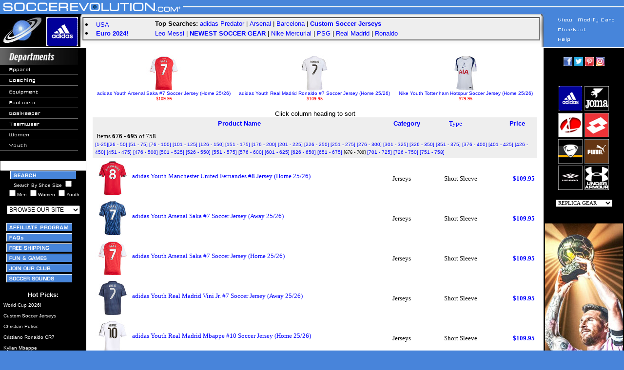

--- FILE ---
content_type: text/html; charset=UTF-8
request_url: http://soccerevolution.com/showlist.php?startitem=676&enditem=695&sk1=Department&sv1=Apparel&sk2=&sv2=&sk3=&sv3=&searchwords=&showteamwear=&searchbysize=&showmen=&showwomen=&showyouth=&orderby=sale_price
body_size: 10372
content:
<html>
<head>
<!--meta http-equiv="content-type" content="text/html;charset=ISO-8859-2"-->
<link rel="canonical" href="https://soccerevolution.com/showlist.php" />
<title>Department ApparelSoccer Gear & Equipment @ SoccerEvolution</title>
<meta name="description" content=" @ SoccerEvolution Soccer Store">
<link href="https://plus.google.com/109142528729198836601" rel="publisher" />
<meta name="keywords" content="soccer jerseys, soccer shoes, soccer cleats, 2018 world cup, russia 2018, world cup 2018, soccer turf shoes, goalkeeper gloves, indoor soccer shoes, soccer goals, lionel messi, cristiano ronaldo, cr7, usa, barcelona, real madrid, world cup, fifa 2018, nike, adidas, puma, us soccer, usa jersey, arsenal, manchester united, manchester city, chelsea, argentina, germany, spain, italy, italia, psg, borussia dortmund, brazil, brasil, colombia, england, france, usmnt, uswnt, paris saint germain, soccer ball, soccer track top, mls, red bull, nycfc, uefa, neymar, pulisic, alex morgan, carli lloyd, hazard, pogba, bale, alexis sanchez, harry kane, kun aguero, player name soccer jerseys, soccer equipment, soccer gear, custom soccer jerseys, soccer training, copa america, uruguay, gold cup, euro 2016, soccer.com, eurosport, predator, cr7, fingersave, soccer footwear, online soccer store, soccer apparel, mercurial vapor, kelme, soccer retail, soccer training pants, kwikgoal, replicas, juventus, mexico, poland, portugal, lotto, world cup 2022, kits, joma, ozil, pirlo, shinguards, lotto, t-shirts, sneaker, jackets, copa">
<meta name="robots" content="noindex">
<style type="text/css">A {
	text-decoration: none
}
#floatingMenu {
	left: 0px; position: absolute; top: 0px; visibility: hidden; z-index: 101
}
#floatingSubmenu {
	left: 0px; position: absolute; top: 0px; visibility: hidden; z-index: 101
}
.menuOptions {
	color: #ffffff; font-family: verdana,arial; font-size: 10px; text-decoration: none
}
A:unknown {
	color: #ffffff; font-family: verdana,arial; font-size: 10px; text-decoration: none
}

.nh { color: #0000ff; font-family: verdana, arial, helvetica; text-decoration: none;font-weight:none}
A.nh:visited { color: #0000ff; text-decoration: none; font-weight:none} 
A.nh:active { color: #0000ff; text-decoration: none; font-weight:none} 
A.nh:hover { color: #0000ff; text-decoration: underline; font-weight:none}

</style>

<style type="text/css">
input.largebtn{
   font-size:150%;
   font-weight:bold;}
</style>

<style type="text/css">A {
	text-decoration: none
}
</style>
 
<script language="javascript" type="text/javascript">

function initheadl()
{
        changeHeadlines(0);
}

function MM_preloadImages() { //v3.0
  var d=document; if(d.images){ if(!d.MM_p) d.MM_p=new Array();
    var i,j=d.MM_p.length,a=MM_preloadImages.arguments; for(i=0; i<a.length; i++)
    if (a[i].indexOf("#")!=0){ d.MM_p[j]=new Image; d.MM_p[j++].src=a[i];}}
}

function MM_swapImgRestore() { //v3.0
  var i,x,a=document.MM_sr; for(i=0;a&&i<a.length&&(x=a[i])&&x.oSrc;i++) x.src=x.oSrc;
}

function MM_findObj(n, d) { //v3.0
  var p,i,x;  if(!d) d=document; if((p=n.indexOf("?"))>0&&parent.frames.length) {
    d=parent.frames[n.substring(p+1)].document; n=n.substring(0,p);}
  if(!(x=d[n])&&d.all) x=d.all[n]; for (i=0;!x&&i<d.forms.length;i++) x=d.forms[i][n];
  for(i=0;!x&&d.layers&&i<d.layers.length;i++) x=MM_findObj(n,d.layers[i].document); return x;
}

function MM_swapImage() { //v3.0
  var i,j=0,x,a=MM_swapImage.arguments; document.MM_sr=new Array; for(i=0;i<(a.length-2);i+=3)
   if ((x=MM_findObj(a[i]))!=null){document.MM_sr[j++]=x; if(!x.oSrc) x.oSrc=x.src; x.src=a[i+2];}
}

function popUp(url) {
    sealWin=window.open(url,"win",'toolbar=0,location=0,directories=0,status=1,menubar=1,scrollbars=1,resizable=1,width=500,height=450');
    self.name = "mainWin";
}

function NewWindow(mypage, myname, w, h, scroll) {
	var winl = (screen.width - w) / 2;
	var wint = (screen.height - h) / 2;
	winprops = 'height='+h+',width='+w+',top='+wint+',left='+winl+',scrollbars='+scroll+',resizable'
	win = window.open(mypage, myname, winprops)
	if (parseInt(navigator.appVersion) >= 4) { win.window.focus(); }
}

function countChoices(obj) {
max = 1; // max. number allowed at a time

box1 = obj.form.showmen.checked;  // your checkboxes here
box2 = obj.form.showwomen.checked;
box3 = obj.form.showyouth.checked;  // add more if necessary

count = (box1 ? 1 : 0) + (box2 ? 1 : 0) + (box3 ? 1 : 0);

if (count > max) {
obj.form.showmen.checked = false;
obj.form.showwomen.checked = false;
obj.form.showyouth.checked = false;
obj.checked = true;
   }
}

//-->
</script>

<script type="text/javascript">
<!--
function mIn () { return true; }
function mOut () { return true; }
function makeLayer () { return true; }
function flyDefs () { return true; }
if (! document.flyout_disable && 'undefined' != typeof document.getElementById)
    document.write ('<' + 'script src="/includes/uwflyout.js" ' +
			'type="text/javascript"><' + "/script>\n");
// -->
</script>

<script language="javascript">
function gotositeL(site){

if (document.BrowseFormL.BrowseForL.value != "") {
	document.location.href = site
	}
}

function gotositeR(site){

if (document.BrowseFormR.BrowseForR.value != "") {
	document.location.href = site
	}
}
</script>

<style type="text/css">
    .flymenutext {
	color: #ffffff; font-family: verdana,arial; font-size: 10px; text-decoration: none
    }
    .flymenutext a:link { color: #ffffff; }
    .flymenutext a:visited { color: #ffffff; }
</style>

<script>
  (function(i,s,o,g,r,a,m){i['GoogleAnalyticsObject']=r;i[r]=i[r]||function(){
  (i[r].q=i[r].q||[]).push(arguments)},i[r].l=1*new Date();a=s.createElement(o),
  m=s.getElementsByTagName(o)[0];a.async=1;a.src=g;m.parentNode.insertBefore(a,m)
  })(window,document,'script','https://www.google-analytics.com/analytics.js','ga');

  ga('create', 'UA-3756103-1', 'auto');
  ga('send', 'pageview');

</script>
<!-- Global site tag (gtag.js) - Google Ads: 1072459899 -->
<script async src="https://www.googletagmanager.com/gtag/js?id=AW-1072459899"></script>
<script>
  window.dataLayer = window.dataLayer || [];
  function gtag(){dataLayer.push(arguments);}
  gtag('js', new Date());

  gtag('config', 'AW-1072459899');
</script>
</head>
<body marginwidth="0" marginheight="0" leftmargin="0" topmargin="0" bgcolor="#4884da">
<!--File section /l../header.inc.php-->
<div id="floatingMenu" onMouseOver="clearTimeout(timerHandle);"
onMouseOut="collapseMenus();"><img src="/images/trans20x10.gif" alt=""></div>
<div id="floatingSubmenu" onMouseOver="clearTimeout(timerHandle); clearTimeout(timerHandleSub);" 
onmouseout="collapseMenus(); collapseSubmenus();"><img src="/images/trans20x10.gif" alt=""></div>

<!-- top.inc.php BEGIN -->
<div id="overDiv" style="position:absolute; visibility:hidden; z-index:1000;"></div>
<table width="100%" height="35" border="0" cellpadding="0" cellspacing="0">
<tr background="/images/top1b.jpg"> 
<td width="375"><img src="/images/top1a2.jpg" width="375" height="35" border="0" name="top1a" usemap="#top1aMap"><map name="top1aMap"><area shape="rect" coords="2,2,175,35" href="/" alt="SoccerEvolution.com Homepage Logo"></map></td>
<td align="right" background="/images/top1b.jpg"><img src="/images/top1c.jpg" width="170" height="35"></td>
</tr>
</table>

<table width="100%" border="0" cellspacing="0" cellpadding="0">
<tr>
<td width="165"><img src="/images/top2a.jpg" width="165" height="64" border="0" name="top2a" usemap="#top2aMap"><map name="top2aMap"><area shape="rect" coords="0,0,85,64" href="/" alt="SoccerEvolution.com Homepage"><area shape="rect" coords="86,0,165,64" href="/Adidas.php" alt="Official adidas Soccer Gear Logo"></map></td>


<td background="/images/top2b.gif" valign="top">
<table width="100%" border="0" cellspacing="0" cellpadding="0" height="62">
<tr> 
<td width="20">&nbsp;</td>
<td valign="top" width="100%">

<table cellspacing="0" cellpadding="1" border="1" width="100%">
<tr>
<td valign="top">
<table cellspacing="2" cellpadding="1" border="0" width="100%" bgColor="#eeeeee">
<tr>
<td rowspan=2 align="left" valign="top">
<li> <font face="verdana, arial, helvetica, sans-serif" size="2" color="#000000"><a href="/dept/teams/usa.php" class="nh">USA</a>
<li> <font face="verdana, arial, helvetica, sans-serif" size="2" color="#000000"><a href="/dept/event/euro-2024.php" class="nh"><b>Euro 2024!</b></a>
</td>

<td align="left">
<font face="verdana, arial, helvetica, sans-serif" size="2" color="#000000"><b>Top Searches:  </b>
<font face="verdana, arial, helvetica, sans-serif" size="2" color="#000000">
<a href="/dept/equipment/adidas-predator.php" class="nh">adidas Predator</a> | <a href="/dept/teams/arsenal.php" class="nh">Arsenal</a> | <a href="/dept/barcelona.php" class="nh">Barcelona</a> | <a href="/dept/replicas/custom-soccer-jerseys.php" class="nh"><b>Custom Soccer Jerseys</b></a>
</td>
</tr>
<tr>
<td align="left"><font face="Verdana, Arial, Helvetica, sans-serif" size="2" color="#000000">
<a href="/dept/lionel-messi.php" class="nh">Leo Messi</a> | <a href="/dept/new_products.php" class="nh"><b>NEWEST SOCCER GEAR</a></b> | <a href="/dept/footwear/nike-mercurial-soccer-shoes.php" class="nh">Nike Mercurial</a> | <a href="/dept/teams/psg.php" class="nh">PSG</a> | <a href="/dept/real-madrid.php" class="nh">Real Madrid</a> | <a href="/dept/cristiano-ronaldo.php" class="nh">Ronaldo</a>

</td>
</tr>
</table>

</td></tr></table></td>
</tr>
</table>

</td>
    
<td width="165"><img src="/images/top2c.jpg" width="172" height="64" name="top2c" usemap="#top2cMap" border="0"><map name="top2cMap"><area shape="rect" coords="30,40,142,53" href="/faq"><area shape="rect" coords="30,20,142,33" href="https://www.soccerevolution.com/authcheckout.php"><area shape="rect" coords="30,0,142,13" href="/showcart.php"></map></td>
</tr>
</table>

<!--MAINTENACE MESSAGE CONFIGURED IN CONFIG FILE-->

<!-- top.inc.php END -->
<!-- left_i.inc.php BEGIN -->
<table height="471" cellspacing="0" cellpadding="0" width="100%" border="0">
<tbody>
<tr>
<td valign="top" width="160" bgcolor="#000000">

<table height="425" cellspacing="0" cellpadding="0" width="160" border="0">
<tbody>
<tr valign="top" bgcolor="#000000">
<td>
<table cellspacing="0" cellpadding="0" width="160" border="0">
<tbody>
<tr>
<td><img height="35" src="/images/departments.jpg" width="160"></td></tr>
<tr>
<td valign="top">

<a href="/dept/apparel/" onMouseOver="mIn ('flymenu02')" onMouseOut="mOut ('flymenu02')" class="flymenutext"><img height="20" src="/images/col1_nav_apparel.gif" width="160" border="0">&nbsp;<img src="/images/placehold.gif" border="0" height="0" width="0" id="flymenu02"></a><br>
<a href="/dept/coaching/"><img height="20" src="/images/col1_nav_coaching.gif" width="160" border="0">&nbsp;<img src="/images/placehold.gif" border="0" height="0" width="0"></a><br>
<a href="/dept/equipment/" onMouseOver="mIn ('flymenu03')" onMouseOut="mOut ('flymenu03')" class="flymenutext"><img height="20" src="/images/col1_nav_equipment.gif" width="160" border="0">&nbsp;<img src="/images/placehold.gif" border="0" height="0" width="0" id="flymenu03"></a><br>
<a href="/dept/footwear/" onMouseOver="mIn ('flymenu04')" onMouseOut="mOut ('flymenu04')" class="flymenutext"><img height="20" src="/images/col1_nav_footwear.gif" width="160" border="0">&nbsp;<img src="/images/placehold.gif" border="0" height="0" width="0" id="flymenu04"></a><br>
<a href="/dept/goalkeeper/" onMouseOver="mIn ('flymenu05')" onMouseOut="mOut ('flymenu05')" class="flymenutext"><img height="20" src="/images/col1_nav_goalkeeper.gif" width="160" border="0">&nbsp;<img src="/images/placehold.gif" border="0" height="0" width="0" id="flymenu05"></a><br>
<a href="/dept/replicas/custom-soccer-jerseys.php" onMouseOver="mIn ('flymenu06')" onMouseOut="mOut ('flymenu06')" class="flymenutext"><img height="20" src="/images/col1_nav_teamwear.gif" width="160" border="0">&nbsp;<img src="/images/placehold.gif" border="0" height="0" width="0" id="flymenu06"></a><br>
<a href="/dept/womens/" onMouseOver="mIn ('flymenu07')" onMouseOut="mOut ('flymenu07')" class="flymenutext"><img height="20" src="/images/col1_nav_women.gif" width="160" border="0">&nbsp;<img src="/images/placehold.gif" border="0" height="0" width="0" id="flymenu07"></a><br>
<a href="/dept/youth/" onMouseOver="mIn ('flymenu08')" onMouseOut="mOut ('flymenu08')" class="flymenutext"><img height="20" src="/images/col1_nav_youth.gif" width="160" border="0">&nbsp;<img src="/images/placehold.gif" border="0" height="1" width="0" id="flymenu08"></a> 
</td></tr></tbody></table>
	    
<table width="160" border="0" cellspacing="0" cellpadding="0">
<tr bgcolor="#000000"> 
<td>&nbsp;</td>
</tr>
<tr bgcolor="#000000"> 
<td> <div align="center"><form name="search" action="/showlist_i.php" method="get"><input type="text" name="searchwords" size="20" maxlength="40" value="">
<input type="submit" id="search-submit" value="" style="background-image: url(/images/buttons/left_nav/search.gif); border: solid 0px #000000; width: 135px; height: 17px;" />
<br><font color="white" face="arial" size="-2">Search By Shoe Size <input type="checkbox" name="searchbysize" value="1"><br><input type="checkbox" name="showmen" value="1" onClick="countChoices(this)">Men <input type="checkbox" name="showwomen" value="1" onClick="countChoices(this)">Women <input type="checkbox" name="showyouth" value="1" onClick="countChoices(this)">Youth</font></form></div><center>
<form method="post" action="" name="BrowseFormL">
<select name="BrowseForL" onChange="gotositeL(this.options[this.selectedIndex].value)" class="FormLt1" size="1"  style="font-family: arial; font-size: 9pt" valign="middle"> 
<option selected>BROWSE OUR SITE</option>
<option value=""></option>
<option value="/dept/new_products.php">NEW PRODUCTS!</option>
<option value="/dept/New-Soccer-Cleats.php">NEW Soccer Cleats</option>
<option value="/dept/New-Soccer-Jerseys.php">NEW Soccer Jerseys</option>
<option value="/dept/New-Soccer-Shoes.php">NEW Soccer Shoes</option>
<option value=""></option>
<option value="/dept/apparel/">APPAREL</option>
<option value="/dept/replicas/custom-soccer-jerseys.php">Custom Soccer Jerseys</option>
<option value="/dept/apparel/soccer-jerseys.php">Soccer Jerseys</option>
<option value="/dept/replicas/">Soccer Replica Gear</option>
<option value="/dept/apparel/soccer-replica-jerseys.php">Soccer Replica Jerseys</option>
<option value="/dept/apparel/soccer-shorts.php">Soccer Shorts</option>
<option value="/dept/apparel/soccer-socks.php">Soccer Socks</option>
<option value="/dept/apparel/soccer-t-shirts.php">Soccer T-Shirts</option>
<option value="/dept/apparel/soccer-track-tops.php">Soccer Track Tops</option>
<option value="/dept/apparel/soccer-training.php">Soccer Training Gear</option>
<option value="/dept/apparel/soccer-training-pants.php">Soccer Training Pants</option>
<option value=""></option>
<option value="/dept/coaching/">COACHING</option>
<option value=""></option>
<option value="/dept/equipment/">EQUIPMENT</option>
<option value="/dept/equipment/soccer-bags.php">Soccer Bags</option>
<option value="/dept/equipment/soccer-balls.php">Soccer Balls</option>
<option value="/dept/equipment/soccer-goalkeeper-gloves.php">Soccer Gloves</option>
<option value="/dept/equipment/SoccerGoals.php">Soccer Goals</option>
<option value="/dept/equipment/soccer-shinguards.php">Soccer Shinguards</option>
<option value="/dept/equipment/soccer-training.php">Soccer Training</option>
<option value=""></option>
<option value="/dept/footwear/">FOOTWEAR</option>
<option value="/dept/footwear/IndoorSoccerShoes.php">Indoor Soccer</option>
<option value="/dept/footwear/soccer-cleats.php">Soccer Cleats</option>
<option value="/dept/footwear/soccer-sandals.php">Soccer Sandals</option>
<option value="/dept/footwear/SoccerShoes.php">Soccer Shoes</option>
<option value="/dept/footwear/TurfSoccerShoes.php">Turf Soccer Shoes</option>
<option value=""></option>
<option value="/dept/goalkeeper/">GOALKEEPER</option>
<option value="/dept/goalkeeper/soccer-goalkeeper-apparel.php">Apparel</option>
<option value="/dept/equipment/soccer-goalkeeper-gloves.php">Gloves</option>
<option value=""></option>
<option value="/dept/teamwear/">TEAMWEAR</option>
<option value=""></option>
<option value="/dept/womens/">WOMENS</option>
<option value="/dept/womens/soccer-apparel.php">Soccer Apparel</option>
<option value="/dept/womens/shoesw.php">Soccer Shoes</option>
<option value=""></option>
<option value="/dept/youth/">YOUTH</option>
<option value="/dept/youth/soccer-apparel.php">Soccer Apparel</option>
<option value="/dept/youth/soccer-equipment.php">Soccer Equipment</option>
<option value="/dept/youth/soccer-shoes.php">Soccer Shoes</option>
<option value=""></option>
<option value="/dept/promo.php">PROMO PRODUCTS</option>
<option value=""></option>
<option value="/showlist.php">Display All Products</option>
</select>

</form>
</center>

</td>
</tr>
</table>

<table width="160" border="0" cellspacing="0" cellpadding="0">
<tr>
<td><div align="center">

<a href="/affiliates/affiliates.php"><img src="/images/buttons/left_nav/affiliate_program.gif" border="0" alt="Affiliate Program" align="center" vspace="2" hspace="2" width="135" height="17"></a><br>
<a href="/faq"><img src="/images/buttons/left_nav/FAQs.gif" border="0" alt="FAQs -- Frequently Asked Questions" align="center" vspace="2" hspace="2" width="135" height="17"></a><br>
<a href="/aboutus/shipping.php"><img src="/images/buttons/left_nav/free_shipping.gif" border="0" alt="Free Shipping" align="center" vspace="2" hspace="2" width="135" height="17"></a><br>
<a href="/fun/fun.php"><img src="/images/buttons/left_nav/fun_games.gif" border="0" alt="Fun & Games" align="center" vspace="2" hspace="2" width="135" height="17"</a><br>
<a href="/aboutus/join.php"><img src="/images/buttons/left_nav/join_our_club.gif" border="0" alt="Join our club" align="center" vspace="2" hspace="2" width="135" height="17"></a><br>
<a href="/sounds/sounds.php"><img src="/images/buttons/left_nav/soccer_sounds.gif" border="0" alt="Soccer Sounds" align="center" vspace="2" hspace="2" width="135" height="17"></a><br>
</form>
</td>
</tr>
</table>
</td>
</tr>
</table>
<p align="center">
<font face="verdana, arial" size="2" color="#ffffff"><b>Hot Picks:</b><font size="1">
<br>
<!--BEGIN /general/leftpics_i.inc.php-->
<table border="0" width="100%" cellpadding="1">
<tr><td>&nbsp;<a href="/dept/event/world-cup-2026.php" class="nh"><font face="verdana, arial" size="1" color="#ffffff">World Cup 2026!</a></td></tr>
<tr><td>&nbsp;<a href="/dept/replicas/custom-soccer-jerseys.php" class="nh"><font face="verdana, arial" size="1" color="#ffffff">Custom Soccer Jerseys</a></td></tr>
<tr><td>&nbsp;<a href="/dept/replicas/christian-pulisic.php" class="nh"><font face="verdana, arial" size="1" color="#ffffff">Christian Pulisic</a></td></tr>
<tr><td>&nbsp;<a href="/dept/cristiano-ronaldo.php" class="nh"><font face="verdana, arial" size="1" color="#ffffff">Cristiano Ronaldo CR7</a></td></tr>
<tr><td>&nbsp;<a href="/showlist_i.php?searchwords=Mbappe" class="nh"><font face="verdana, arial" size="1" color="#ffffff">Kylian Mbappe</a></td></tr>
<tr><td>&nbsp;<a href="/dept/lionel-messi.php" class="nh"><font face="verdana, arial" size="1" color="#ffffff">Lionel Messi</a></td></tr>
<tr><td>&nbsp;<a href="/showlist_i.php?searchwords=Yamal" class="nh"><font face="verdana, arial" size="1" color="#ffffff">Lamine Yamal</a></td></tr>
<tr><td>&nbsp;<a href="/dept/New-Soccer-Cleats.php" class="nh"><font face="verdana, arial" size="1" color="#ffffff"><i>NEWEST</i> Soccer Cleats</a></td></tr>
<tr><td>&nbsp;<a href="/dept/New-Soccer-Jerseys.php" class="nh"><font face="verdana, arial" size="1" color="#ffffff"><i>NEWEST</i> Soccer Jerseys</a></td></tr>
<tr><td>&nbsp;<a href="/dept/New-Soccer-Shoes.php" class="nh"><font face="verdana, arial" size="1" color="#ffffff"><i>NEWEST</i> Soccer Shoes</a></td></tr>
<tr><td>&nbsp;<a href="/dept/equipment/adidas-predator.php" class="nh"><font face="verdana, arial" size="1" color="#ffffff">adidas Predator</a></td></tr>
<tr><td>&nbsp;<a href="/dept/footwear/adidas-soccer-cleats.php" class="nh"><font face="verdana, arial" size="1" color="#ffffff">adidas Soccer Cleats</a></td></tr>
<tr><td>&nbsp;<a href="/dept/teams/bayern-munich.php" class="nh"><font face="verdana, arial" size="1" color="#ffffff">Bayern Munich</a></td></tr>
<tr><td>&nbsp;<a href="/dept/teams/chelsea.php" class="nh"><font face="verdana, arial" size="1" color="#ffffff">Chelsea FC</a></td></tr>
<tr><td>&nbsp;<a href="/dept/footwear/IndoorSoccerShoes.php" class="nh"><font face="verdana, arial" size="1" color="#ffffff">Indoor Soccer Shoes</a></td></tr>
<tr><td>&nbsp;<a href="/showlist_i.php?searchwords=Inter+Miami" class="nh"><font face="verdana, arial" size="1" color="#ffffff">Inter Miami FC</a></td></tr>
<tr><td>&nbsp;<a href="/dept/teams/liverpool.php" class="nh"><font face="verdana, arial" size="1" color="#ffffff">Liverpool FC</a></td></tr>
<tr><td>&nbsp;<a href="/dept/teams/manchester-united.php" class="nh"><font face="verdana, arial" size="1" color="#ffffff">Manchester United</a></td></tr>
<tr><td>&nbsp;<a href="/showlist_i.php?searchwords=new+balance" class="nh"><font face="verdana, arial" size="1" color="#ffffff">New Balance Soccer</a></td></tr>
<tr><td>&nbsp;<a href="/showlist.php?searchwords=Nike+Phantom" class="nh"><font face="verdana, arial" size="1" color="#ffffff">Nike Phantom</a></td></tr>
<tr><td>&nbsp;<a href="/dept/footwear/nike-soccer-cleats.php" class="nh"><font face="verdana, arial" size="1" color="#ffffff">Nike Soccer Cleats</a></td></tr>
<tr><td>&nbsp;<a href="/showlist_i.php?searchwords=Nike+Superfly" class="nh"><font face="verdana, arial" size="1" color="#ffffff">Nike Superfly</a></td></tr>
<tr><td>&nbsp;<a href="/dept/footwear/size-6-soccer-shoes.php" class="nh"><font face="verdana, arial" size="1" color="#ffffff">Size 6 Soccer Shoes</a></td></tr>
<tr><td>&nbsp;<a href="/dept/footwear/size-7-soccer-shoes.php" class="nh"><font face="verdana, arial" size="1" color="#ffffff">Size 7 Soccer Shoes</a></td></tr>
<tr><td>&nbsp;<a href="/dept/footwear/size-8-soccer-shoes.php" class="nh"><font face="verdana, arial" size="1" color="#ffffff">Size 8 Soccer Shoes</a></td></tr>
<tr><td>&nbsp;<a href="/dept/footwear/size-9-soccer-shoes.php" class="nh"><font face="verdana, arial" size="1" color="#ffffff">Size 9 Soccer Shoes</a></td></tr>
<tr><td>&nbsp;<a href="/dept/footwear/size-10-soccer-shoes.php" class="nh"><font face="verdana, arial" size="1" color="#ffffff">Size 10 Soccer Shoes</a></td></tr>
<tr><td>&nbsp;<a href="/dept/footwear/size-11-soccer-shoes.php" class="nh"><font face="verdana, arial" size="1" color="#ffffff">Size 11 Soccer Shoes</a></td></tr>
<tr><td>&nbsp;<a href="/dept/footwear/size-12-soccer-shoes.php" class="nh"><font face="verdana, arial" size="1" color="#ffffff">Size 12 Soccer Shoes</a></td></tr>
<tr><td>&nbsp;<a href="/dept/footwear/size-13-soccer-shoes.php" class="nh"><font face="verdana, arial" size="1" color="#ffffff">Size 13 Soccer Shoes</a></td></tr>
<tr><td>&nbsp;<a href="/dept/footwear/size-14-soccer-shoes.php" class="nh"><font face="verdana, arial" size="1" color="#ffffff">Size 14 Soccer Shoes</a></td></tr>
<tr><td>&nbsp;<a href="/dept/equipment/soccer-goalkeeper-gloves.php" class="nh"><font face="verdana, arial" size="1" color="#ffffff">Soccer Goalie Gloves</a></td></tr>
<tr><td>&nbsp;<a href="/dept/apparel/soccer-training-pants.php" class="nh"><font face="verdana, arial" size="1" color="#ffffff">Soccer Training Pants</a></td></tr>
<tr><td>&nbsp;<a href="/dept/teams/tottenham-hotspur.php" class="nh"><font face="verdana, arial" size="1" color="#ffffff">Tottenham Hotspur</a></td></tr>
<tr><td>&nbsp;<a href="/dept/footwear/TurfSoccerShoes.php" class="nh"><font face="verdana, arial" size="1" color="#ffffff">Turf Soccer Shoes</a></td></tr>
<tr><td>&nbsp;<a href="/dept/teams/usa.php" class="nh"><font face="verdana, arial" size="1" color="#ffffff">USA Soccer Gear</a></td></tr>
<tr><td>&nbsp;<a href="/dept/teams/uswnt.php" class="nh"><font face="verdana, arial" size="1" color="#ffffff">USWNT!</a></td></tr>
<tr><td>&nbsp;<a href="/showlist.php?searchwords=wide+shoe" class="nh"><font face="verdana, arial" size="1" color="#ffffff">Wider Fit Soccer Shoes</a></td></tr>
<tr><td>&nbsp;<a href="/dept/event/world-cup-2022.php" class="nh"><font face="verdana, arial" size="1" color="#ffffff">World Cup 2022</a></td></tr>
<tr><td>&nbsp;<a href="/dept/event/world-cup-soccer.php" class="nh"><font face="verdana, arial" size="1" color="#ffffff">World Cup Soccer</a></td></tr>

</table><!--END /general/leftpics_i.inc.php-->

<br><br>
<center>
<b><font face="verdana, arial" size="1" color="#ffffff">
<a href="/dept/new_products.php" class="nh"><font face="verdana, arial" size="1" color="#ffffff">View ALL NEW products</a>
</font>
</b>
</center>
</td>

<td valign="top" bgcolor="#ffffff" align="center"> 
<!-- left_i.inc.php END -->

<form method="post" action="/showcart.php">
<center>
<table border="0" cellpadding="0" cellspacing="0" width="100%">
<tr>
<td>
<center>
<table border="0" width="100%">
<tr><td rowspan="2">

<table border="0" cellpadding="6" cellspacing="4" width=100%>
<tr>
<td>
<table border="0" width="100%"><tr>
<!--GENERATE THIS BEGIN-->
<!--11 1--><td align="center"><font face="verdana" size="1"><a href="/store/products/ADI_41814_A.php" class='nh'><img src="/store/images/retail/_inch/ADI_41814_A.jpeg" width=72 height=72 border=0  alt="adidas Youth  Arsenal Saka #7 Soccer Jersey (Home 25/26)"><br>adidas Youth  Arsenal Saka #7 Soccer Jersey (Home 25/26)</a><br><font face="verdana" color="red">$109.95</font></font></td>
<!--11 1--><td align="center"><font face="verdana" size="1"><a href="/store/products/ADI_41824_A.php" class='nh'><img src="/store/images/retail/_inch/ADI_41824_A.jpeg" width=72 height=72 border=0  alt="adidas Youth  Real Madrid Ronaldo #7  Soccer Jersey (Home 25/26)"><br>adidas Youth  Real Madrid Ronaldo #7  Soccer Jersey (Home 25/26)</a><br><font face="verdana" color="red">$109.95</font></font></td>
<!--11 1--><td align="center"><font face="verdana" size="1"><a href="/store/products/NIK_41814_A.php" class='nh'><img src="/store/images/retail/_inch/NIK_41814_A.jpeg" width=72 height=72 border=0  alt="Nike Youth  Tottenham Hotspur Soccer Jersey (Home 25/26)"><br>Nike Youth  Tottenham Hotspur Soccer Jersey (Home 25/26)</a><br><font face="verdana" color="red">$79.95</font></font></td>
<!--GENERATE THIS END-->
</tr>
</table>
<center>
<font size="-1" face="verdana, arial">
<br>


<font size="2" face="verdana, arial">Click column heading to sort</font>
</font>
<br>
   
</center>
<table border="0" cellpadding="5" cellspacing="0" width="100%" color="#000000">
<tr>
<td bgcolor="#eeeeee" align="center"> 
<font color="#ffffff"><font face="verdana" size="2"><a href="/showlist.php?sk1=Department&sv1=Apparel&searchwords=&showteamwear=&searchbysize=&showmen=&showwomen=&showyouth=&orderby=product_name" class='nh'><b>Product Name</b></a></font></td>
<td bgcolor="#eeeeee" align="center"><font size="-1" color="#ffffff"><font face="verdana" size="2"><a href="/showlist.php?sk1=Department&sv1=Apparel&searchwords=&showteamwear=&searchbysize=&showmen=&showwomen=&showyouth=&orderby=category" class='nh'><b>Category</b></a></font></td>
<td bgcolor="#eeeeee" align="center"><font face="verdana" size="2" color="blue">Type</font></td>
<td bgcolor="#eeeeee" align="center"><font face="verdana" size="2" color="blue"></font></td>
<td bgcolor="#eeeeee" align="center"><font face="verdana" size="2" color="blue"><a href="/showlist.php?sk1=Department&sv1=Apparel&searchwords=&showteamwear=&searchbysize=&showmen=&showwomen=&showyouth=&orderby=sale_price" class='nh'><b>Price</b></a></font></td>
</tr>

<tr>
	<td colspan="5" bgcolor="#eeeeee"> <font size="-1"> <font face="verdana" size="2">&nbsp;Items <b>676 - 695</b> of 758</font><br><font face="verdana" size="1"><a href="/showlist.php?startitem=1&enditem=25&sk1=Department&sv1=Apparel&sk2=&sv2=&sk3=&sv3=&searchwords=&showteamwear=&searchbysize=&showmen=&showwomen=&showyouth=&orderby=sale_price" class='nh'>[1-25]</a></font><font face="verdana" size="1"><a href="/showlist.php?startitem=26&enditem=50&sk1=Department&sv1=Apparel&sk2=&sv2=&sk3=&sv3=&searchwords=&showteamwear=&searchbysize=&showmen=&showwomen=&showyouth=&orderby=sale_price"  class='nh'>[26 - 50]</a></font>
<font face="verdana" size="1"><a href="/showlist.php?startitem=51&enditem=75&sk1=Department&sv1=Apparel&sk2=&sv2=&sk3=&sv3=&searchwords=&showteamwear=&searchbysize=&showmen=&showwomen=&showyouth=&orderby=sale_price"  class='nh'>[51 - 75]</a></font>
<font face="verdana" size="1"><a href="/showlist.php?startitem=76&enditem=100&sk1=Department&sv1=Apparel&sk2=&sv2=&sk3=&sv3=&searchwords=&showteamwear=&searchbysize=&showmen=&showwomen=&showyouth=&orderby=sale_price"  class='nh'>[76 - 100]</a></font>
<font face="verdana" size="1"><a href="/showlist.php?startitem=101&enditem=125&sk1=Department&sv1=Apparel&sk2=&sv2=&sk3=&sv3=&searchwords=&showteamwear=&searchbysize=&showmen=&showwomen=&showyouth=&orderby=sale_price"  class='nh'>[101 - 125]</a></font>
<font face="verdana" size="1"><a href="/showlist.php?startitem=126&enditem=150&sk1=Department&sv1=Apparel&sk2=&sv2=&sk3=&sv3=&searchwords=&showteamwear=&searchbysize=&showmen=&showwomen=&showyouth=&orderby=sale_price"  class='nh'>[126 - 150]</a></font>
<font face="verdana" size="1"><a href="/showlist.php?startitem=151&enditem=175&sk1=Department&sv1=Apparel&sk2=&sv2=&sk3=&sv3=&searchwords=&showteamwear=&searchbysize=&showmen=&showwomen=&showyouth=&orderby=sale_price"  class='nh'>[151 - 175]</a></font>
<font face="verdana" size="1"><a href="/showlist.php?startitem=176&enditem=200&sk1=Department&sv1=Apparel&sk2=&sv2=&sk3=&sv3=&searchwords=&showteamwear=&searchbysize=&showmen=&showwomen=&showyouth=&orderby=sale_price"  class='nh'>[176 - 200]</a></font>
<font face="verdana" size="1"><a href="/showlist.php?startitem=201&enditem=225&sk1=Department&sv1=Apparel&sk2=&sv2=&sk3=&sv3=&searchwords=&showteamwear=&searchbysize=&showmen=&showwomen=&showyouth=&orderby=sale_price"  class='nh'>[201 - 225]</a></font>
<font face="verdana" size="1"><a href="/showlist.php?startitem=226&enditem=250&sk1=Department&sv1=Apparel&sk2=&sv2=&sk3=&sv3=&searchwords=&showteamwear=&searchbysize=&showmen=&showwomen=&showyouth=&orderby=sale_price"  class='nh'>[226 - 250]</a></font>
<font face="verdana" size="1"><a href="/showlist.php?startitem=251&enditem=275&sk1=Department&sv1=Apparel&sk2=&sv2=&sk3=&sv3=&searchwords=&showteamwear=&searchbysize=&showmen=&showwomen=&showyouth=&orderby=sale_price"  class='nh'>[251 - 275]</a></font>
<font face="verdana" size="1"><a href="/showlist.php?startitem=276&enditem=300&sk1=Department&sv1=Apparel&sk2=&sv2=&sk3=&sv3=&searchwords=&showteamwear=&searchbysize=&showmen=&showwomen=&showyouth=&orderby=sale_price"  class='nh'>[276 - 300]</a></font>
<font face="verdana" size="1"><a href="/showlist.php?startitem=301&enditem=325&sk1=Department&sv1=Apparel&sk2=&sv2=&sk3=&sv3=&searchwords=&showteamwear=&searchbysize=&showmen=&showwomen=&showyouth=&orderby=sale_price"  class='nh'>[301 - 325]</a></font>
<font face="verdana" size="1"><a href="/showlist.php?startitem=326&enditem=350&sk1=Department&sv1=Apparel&sk2=&sv2=&sk3=&sv3=&searchwords=&showteamwear=&searchbysize=&showmen=&showwomen=&showyouth=&orderby=sale_price"  class='nh'>[326 - 350]</a></font>
<font face="verdana" size="1"><a href="/showlist.php?startitem=351&enditem=375&sk1=Department&sv1=Apparel&sk2=&sv2=&sk3=&sv3=&searchwords=&showteamwear=&searchbysize=&showmen=&showwomen=&showyouth=&orderby=sale_price"  class='nh'>[351 - 375]</a></font>
<font face="verdana" size="1"><a href="/showlist.php?startitem=376&enditem=400&sk1=Department&sv1=Apparel&sk2=&sv2=&sk3=&sv3=&searchwords=&showteamwear=&searchbysize=&showmen=&showwomen=&showyouth=&orderby=sale_price"  class='nh'>[376 - 400]</a></font>
<font face="verdana" size="1"><a href="/showlist.php?startitem=401&enditem=425&sk1=Department&sv1=Apparel&sk2=&sv2=&sk3=&sv3=&searchwords=&showteamwear=&searchbysize=&showmen=&showwomen=&showyouth=&orderby=sale_price"  class='nh'>[401 - 425]</a></font>
<font face="verdana" size="1"><a href="/showlist.php?startitem=426&enditem=450&sk1=Department&sv1=Apparel&sk2=&sv2=&sk3=&sv3=&searchwords=&showteamwear=&searchbysize=&showmen=&showwomen=&showyouth=&orderby=sale_price"  class='nh'>[426 - 450]</a></font>
<font face="verdana" size="1"><a href="/showlist.php?startitem=451&enditem=475&sk1=Department&sv1=Apparel&sk2=&sv2=&sk3=&sv3=&searchwords=&showteamwear=&searchbysize=&showmen=&showwomen=&showyouth=&orderby=sale_price"  class='nh'>[451 - 475]</a></font>
<font face="verdana" size="1"><a href="/showlist.php?startitem=476&enditem=500&sk1=Department&sv1=Apparel&sk2=&sv2=&sk3=&sv3=&searchwords=&showteamwear=&searchbysize=&showmen=&showwomen=&showyouth=&orderby=sale_price"  class='nh'>[476 - 500]</a></font>
<font face="verdana" size="1"><a href="/showlist.php?startitem=501&enditem=525&sk1=Department&sv1=Apparel&sk2=&sv2=&sk3=&sv3=&searchwords=&showteamwear=&searchbysize=&showmen=&showwomen=&showyouth=&orderby=sale_price"  class='nh'>[501 - 525]</a></font>
<font face="verdana" size="1"><a href="/showlist.php?startitem=526&enditem=550&sk1=Department&sv1=Apparel&sk2=&sv2=&sk3=&sv3=&searchwords=&showteamwear=&searchbysize=&showmen=&showwomen=&showyouth=&orderby=sale_price"  class='nh'>[526 - 550]</a></font>
<font face="verdana" size="1"><a href="/showlist.php?startitem=551&enditem=575&sk1=Department&sv1=Apparel&sk2=&sv2=&sk3=&sv3=&searchwords=&showteamwear=&searchbysize=&showmen=&showwomen=&showyouth=&orderby=sale_price"  class='nh'>[551 - 575]</a></font>
<font face="verdana" size="1"><a href="/showlist.php?startitem=576&enditem=600&sk1=Department&sv1=Apparel&sk2=&sv2=&sk3=&sv3=&searchwords=&showteamwear=&searchbysize=&showmen=&showwomen=&showyouth=&orderby=sale_price"  class='nh'>[576 - 600]</a></font>
<font face="verdana" size="1"><a href="/showlist.php?startitem=601&enditem=625&sk1=Department&sv1=Apparel&sk2=&sv2=&sk3=&sv3=&searchwords=&showteamwear=&searchbysize=&showmen=&showwomen=&showyouth=&orderby=sale_price"  class='nh'>[601 - 625]</a></font>
<font face="verdana" size="1"><a href="/showlist.php?startitem=626&enditem=650&sk1=Department&sv1=Apparel&sk2=&sv2=&sk3=&sv3=&searchwords=&showteamwear=&searchbysize=&showmen=&showwomen=&showyouth=&orderby=sale_price"  class='nh'>[626 - 650]</a></font>
<font face="verdana" size="1"><a href="/showlist.php?startitem=651&enditem=675&sk1=Department&sv1=Apparel&sk2=&sv2=&sk3=&sv3=&searchwords=&showteamwear=&searchbysize=&showmen=&showwomen=&showyouth=&orderby=sale_price"  class='nh'>[651 - 675]</a></font>
<font face="verdana" size="1">[676 - 700]</font>
<font face="verdana" size="1"><a href="/showlist.php?startitem=701&enditem=725&sk1=Department&sv1=Apparel&sk2=&sv2=&sk3=&sv3=&searchwords=&showteamwear=&searchbysize=&showmen=&showwomen=&showyouth=&orderby=sale_price"  class='nh'>[701 - 725]</a></font>
<font face="verdana" size="1"><a href="/showlist.php?startitem=726&enditem=750&sk1=Department&sv1=Apparel&sk2=&sv2=&sk3=&sv3=&searchwords=&showteamwear=&searchbysize=&showmen=&showwomen=&showyouth=&orderby=sale_price"  class='nh'>[726 - 750]</a></font>
<font face="verdana" size="1"><a href="/showlist.php?startitem=751&enditem=758&sk1=Department&sv1=Apparel&sk2=&sv2=&sk3=&sv3=&searchwords=&showteamwear=&searchbysize=&showmen=&showwomen=&showyouth=&orderby=sale_price" class='nh'>[751 - 758]</a></font>
&nbsp;</td>
</tr>
<tr onmouseover="this.style.backgroundColor='#eeeeee'" onclick="document.location.href='/store/products/ADI_41812_A.php'" onmouseout="this.style.backgroundColor='#ffffff'"><td><a href="/store/products/ADI_41812_A.php" class="nh"><img src="/store/images/retail/_inch/ADI_41812_A.jpeg" border="0" height="72" width="72" align="middle" alt="adidas Youth  Manchester United Fernandes #8 Jersey (Home 25/26)">&nbsp;<font face="verdana" size="2">adidas Youth  Manchester United Fernandes #8 Jersey (Home 25/26)</font></a></td><td>&nbsp; <font face="verdana" size="2">Jerseys</font></td><td align="right">&nbsp;<font face="verdana" size="2">Short Sleeve</font>&nbsp;&nbsp;</td><td align="right">&nbsp;<font face="verdana" size="2"></font>&nbsp;&nbsp;</td><td align="right">&nbsp;<font color="blue" face="verdana" size="2"><b> $109.95 </b></font></td></tr>
<tr onmouseover="this.style.backgroundColor='#eeeeee'" onclick="document.location.href='/store/products/ADI_41813_A.php'" onmouseout="this.style.backgroundColor='#ffffff'"><td><a href="/store/products/ADI_41813_A.php" class="nh"><img src="/store/images/retail/_inch/ADI_41813_A.jpeg" border="0" height="72" width="72" align="middle" alt="adidas Youth  Arsenal Saka #7 Soccer Jersey (Away 25/26)">&nbsp;<font face="verdana" size="2">adidas Youth  Arsenal Saka #7 Soccer Jersey (Away 25/26)</font></a></td><td>&nbsp; <font face="verdana" size="2">Jerseys</font></td><td align="right">&nbsp;<font face="verdana" size="2">Short Sleeve</font>&nbsp;&nbsp;</td><td align="right">&nbsp;<font face="verdana" size="2"></font>&nbsp;&nbsp;</td><td align="right">&nbsp;<font color="blue" face="verdana" size="2"><b> $109.95 </b></font></td></tr>
<tr onmouseover="this.style.backgroundColor='#eeeeee'" onclick="document.location.href='/store/products/ADI_41814_A.php'" onmouseout="this.style.backgroundColor='#ffffff'"><td><a href="/store/products/ADI_41814_A.php" class="nh"><img src="/store/images/retail/_inch/ADI_41814_A.jpeg" border="0" height="72" width="72" align="middle" alt="adidas Youth  Arsenal Saka #7 Soccer Jersey (Home 25/26)">&nbsp;<font face="verdana" size="2">adidas Youth  Arsenal Saka #7 Soccer Jersey (Home 25/26)</font></a></td><td>&nbsp; <font face="verdana" size="2">Jerseys</font></td><td align="right">&nbsp;<font face="verdana" size="2">Short Sleeve</font>&nbsp;&nbsp;</td><td align="right">&nbsp;<font face="verdana" size="2"></font>&nbsp;&nbsp;</td><td align="right">&nbsp;<font color="blue" face="verdana" size="2"><b> $109.95 </b></font></td></tr>
<tr onmouseover="this.style.backgroundColor='#eeeeee'" onclick="document.location.href='/store/products/ADI_41815_A.php'" onmouseout="this.style.backgroundColor='#ffffff'"><td><a href="/store/products/ADI_41815_A.php" class="nh"><img src="/store/images/retail/_inch/ADI_41815_A.jpeg" border="0" height="72" width="72" align="middle" alt="adidas Youth  Real Madrid Vini Jr. #7  Soccer Jersey (Away 25/26)">&nbsp;<font face="verdana" size="2">adidas Youth  Real Madrid Vini Jr. #7  Soccer Jersey (Away 25/26)</font></a></td><td>&nbsp; <font face="verdana" size="2">Jerseys</font></td><td align="right">&nbsp;<font face="verdana" size="2">Short Sleeve</font>&nbsp;&nbsp;</td><td align="right">&nbsp;<font face="verdana" size="2"></font>&nbsp;&nbsp;</td><td align="right">&nbsp;<font color="blue" face="verdana" size="2"><b> $109.95 </b></font></td></tr>
<tr onmouseover="this.style.backgroundColor='#eeeeee'" onclick="document.location.href='/store/products/ADI_41817_A.php'" onmouseout="this.style.backgroundColor='#ffffff'"><td><a href="/store/products/ADI_41817_A.php" class="nh"><img src="/store/images/retail/_inch/ADI_41817_A.jpeg" border="0" height="72" width="72" align="middle" alt="adidas Youth  Real Madrid Mbappe #10  Soccer Jersey (Home 25/26)">&nbsp;<font face="verdana" size="2">adidas Youth  Real Madrid Mbappe #10  Soccer Jersey (Home 25/26)</font></a></td><td>&nbsp; <font face="verdana" size="2">Jerseys</font></td><td align="right">&nbsp;<font face="verdana" size="2">Short Sleeve</font>&nbsp;&nbsp;</td><td align="right">&nbsp;<font face="verdana" size="2"></font>&nbsp;&nbsp;</td><td align="right">&nbsp;<font color="blue" face="verdana" size="2"><b> $109.95 </b></font></td></tr>
<tr onmouseover="this.style.backgroundColor='#eeeeee'" onclick="document.location.href='/store/products/ADI_41818_A.php'" onmouseout="this.style.backgroundColor='#ffffff'"><td><a href="/store/products/ADI_41818_A.php" class="nh"><img src="/store/images/retail/_inch/ADI_41818_A.jpeg" border="0" height="72" width="72" align="middle" alt="adidas Youth  Real Madrid Bellingham #5  Soccer Jersey (Away 25/26)">&nbsp;<font face="verdana" size="2">adidas Youth  Real Madrid Bellingham #5  Soccer Jersey (Away 25/26)</font></a></td><td>&nbsp; <font face="verdana" size="2">Jerseys</font></td><td align="right">&nbsp;<font face="verdana" size="2">Short Sleeve</font>&nbsp;&nbsp;</td><td align="right">&nbsp;<font face="verdana" size="2"></font>&nbsp;&nbsp;</td><td align="right">&nbsp;<font color="blue" face="verdana" size="2"><b> $109.95 </b></font></td></tr>
<tr onmouseover="this.style.backgroundColor='#eeeeee'" onclick="document.location.href='/store/products/ADI_41820_A.php'" onmouseout="this.style.backgroundColor='#ffffff'"><td><a href="/store/products/ADI_41820_A.php" class="nh"><img src="/store/images/retail/_inch/ADI_41820_A.jpeg" border="0" height="72" width="72" align="middle" alt="adidas Youth  Inter Miami Messi #10  Soccer Jersey (Alt 25/26)">&nbsp;<font face="verdana" size="2">adidas Youth  Inter Miami Messi #10  Soccer Jersey (Alt 25/26)</font></a></td><td>&nbsp; <font face="verdana" size="2">Jerseys</font></td><td align="right">&nbsp;<font face="verdana" size="2">Short Sleeve</font>&nbsp;&nbsp;</td><td align="right">&nbsp;<font face="verdana" size="2"></font>&nbsp;&nbsp;</td><td align="right">&nbsp;<font color="blue" face="verdana" size="2"><b> $109.95 </b></font></td></tr>
<tr onmouseover="this.style.backgroundColor='#eeeeee'" onclick="document.location.href='/store/products/ADI_41821_A.php'" onmouseout="this.style.backgroundColor='#ffffff'"><td><a href="/store/products/ADI_41821_A.php" class="nh"><img src="/store/images/retail/_inch/ADI_41821_A.jpeg" border="0" height="72" width="72" align="middle" alt="adidas  Inter Miami  Lionel Messi #10 Soccer Jersey (Alt 25/26)">&nbsp;<font face="verdana" size="2">adidas  Inter Miami  Lionel Messi #10 Soccer Jersey (Alt 25/26)</font></a></td><td>&nbsp; <font face="verdana" size="2">Jerseys</font></td><td align="right">&nbsp;<font face="verdana" size="2">Short Sleeve</font>&nbsp;&nbsp;</td><td align="right">&nbsp;<font face="verdana" size="2"></font>&nbsp;&nbsp;</td><td align="right">&nbsp;<font color="blue" face="verdana" size="2"><b> $109.95 </b></font></td></tr>
<tr onmouseover="this.style.backgroundColor='#eeeeee'" onclick="document.location.href='/store/products/ADI_41824_A.php'" onmouseout="this.style.backgroundColor='#ffffff'"><td><a href="/store/products/ADI_41824_A.php" class="nh"><img src="/store/images/retail/_inch/ADI_41824_A.jpeg" border="0" height="72" width="72" align="middle" alt="adidas Youth  Real Madrid Ronaldo #7  Soccer Jersey (Home 25/26)">&nbsp;<font face="verdana" size="2">adidas Youth  Real Madrid Ronaldo #7  Soccer Jersey (Home 25/26)</font></a></td><td>&nbsp; <font face="verdana" size="2">Jerseys</font></td><td align="right">&nbsp;<font face="verdana" size="2">Short Sleeve</font>&nbsp;&nbsp;</td><td align="right">&nbsp;<font face="verdana" size="2"></font>&nbsp;&nbsp;</td><td align="right">&nbsp;<font color="blue" face="verdana" size="2"><b> $109.95 </b></font></td></tr>
<tr onmouseover="this.style.backgroundColor='#eeeeee'" onclick="document.location.href='/store/products/ADI_41830_A.php'" onmouseout="this.style.backgroundColor='#ffffff'"><td><a href="/store/products/ADI_41830_A.php" class="nh"><img src="/store/images/retail/_inch/ADI_41830_A.jpeg" border="0" height="72" width="72" align="middle" alt="adidas Youth  Liverpool Salah #11 Soccer Jersey (Away 25/26)">&nbsp;<font face="verdana" size="2">adidas Youth  Liverpool Salah #11 Soccer Jersey (Away 25/26)</font></a></td><td>&nbsp; <font face="verdana" size="2">Jerseys</font></td><td align="right">&nbsp;<font face="verdana" size="2">Short Sleeve</font>&nbsp;&nbsp;</td><td align="right">&nbsp;<font face="verdana" size="2"></font>&nbsp;&nbsp;</td><td align="right">&nbsp;<font color="blue" face="verdana" size="2"><b> $109.95 </b></font></td></tr>
<tr onmouseover="this.style.backgroundColor='#eeeeee'" onclick="document.location.href='/store/products/ADI_41834_A.php'" onmouseout="this.style.backgroundColor='#ffffff'"><td><a href="/store/products/ADI_41834_A.php" class="nh"><img src="/store/images/retail/_inch/ADI_41834_A.jpeg" border="0" height="72" width="72" align="middle" alt="adidas Youth  Arsenal Odegaard #8 Soccer Jersey (Away 25/26)">&nbsp;<font face="verdana" size="2">adidas Youth  Arsenal Odegaard #8 Soccer Jersey (Away 25/26)</font></a></td><td>&nbsp; <font face="verdana" size="2">Jerseys</font></td><td align="right">&nbsp;<font face="verdana" size="2">Short Sleeve</font>&nbsp;&nbsp;</td><td align="right">&nbsp;<font face="verdana" size="2"></font>&nbsp;&nbsp;</td><td align="right">&nbsp;<font color="blue" face="verdana" size="2"><b> $109.95 </b></font></td></tr>
<tr onmouseover="this.style.backgroundColor='#eeeeee'" onclick="document.location.href='/store/products/ADI_41835_A.php'" onmouseout="this.style.backgroundColor='#ffffff'"><td><a href="/store/products/ADI_41835_A.php" class="nh"><img src="/store/images/retail/_inch/ADI_41835_A.jpeg" border="0" height="72" width="72" align="middle" alt="adidas Youth  Arsenal Odegaard #8 Soccer Jersey (Home 25/26)">&nbsp;<font face="verdana" size="2">adidas Youth  Arsenal Odegaard #8 Soccer Jersey (Home 25/26)</font></a></td><td>&nbsp; <font face="verdana" size="2">Jerseys</font></td><td align="right">&nbsp;<font face="verdana" size="2">Short Sleeve</font>&nbsp;&nbsp;</td><td align="right">&nbsp;<font face="verdana" size="2"></font>&nbsp;&nbsp;</td><td align="right">&nbsp;<font color="blue" face="verdana" size="2"><b> $109.95 </b></font></td></tr>
<tr onmouseover="this.style.backgroundColor='#eeeeee'" onclick="document.location.href='/store/products/ADI_41839_A.php'" onmouseout="this.style.backgroundColor='#ffffff'"><td><a href="/store/products/ADI_41839_A.php" class="nh"><img src="/store/images/retail/_inch/ADI_41839_A.jpeg" border="0" height="72" width="72" align="middle" alt="adidas Youth  Liverpool Virgil #4 Soccer Jersey (Home 25/26)">&nbsp;<font face="verdana" size="2">adidas Youth  Liverpool Virgil #4 Soccer Jersey (Home 25/26)</font></a></td><td>&nbsp; <font face="verdana" size="2">Jerseys</font></td><td align="right">&nbsp;<font face="verdana" size="2">Short Sleeve</font>&nbsp;&nbsp;</td><td align="right">&nbsp;<font face="verdana" size="2"></font>&nbsp;&nbsp;</td><td align="right">&nbsp;<font color="blue" face="verdana" size="2"><b> $109.95 </b></font></td></tr>
<tr onmouseover="this.style.backgroundColor='#eeeeee'" onclick="document.location.href='/store/products/ADI_41841_A.php'" onmouseout="this.style.backgroundColor='#ffffff'"><td><a href="/store/products/ADI_41841_A.php" class="nh"><img src="/store/images/retail/_inch/ADI_41841_A.jpeg" border="0" height="72" width="72" align="middle" alt="adidas Youth  Bayern Munich Diaz #14  Soccer Jersey (Home 25/26)">&nbsp;<font face="verdana" size="2">adidas Youth  Bayern Munich Diaz #14  Soccer Jersey (Home 25/26)</font></a></td><td>&nbsp; <font face="verdana" size="2">Jerseys</font></td><td align="right">&nbsp;<font face="verdana" size="2">Short Sleeve</font>&nbsp;&nbsp;</td><td align="right">&nbsp;<font face="verdana" size="2"></font>&nbsp;&nbsp;</td><td align="right">&nbsp;<font color="blue" face="verdana" size="2"><b> $109.95 </b></font></td></tr>
<tr onmouseover="this.style.backgroundColor='#eeeeee'" onclick="document.location.href='/store/products/ADI_41845_A.php'" onmouseout="this.style.backgroundColor='#ffffff'"><td><a href="/store/products/ADI_41845_A.php" class="nh"><img src="/store/images/retail/_inch/ADI_41845_A.jpeg" border="0" height="72" width="72" align="middle" alt="adidas Youth  Real Madrid Mbappe #10  Soccer Jersey (Away 25/26)">&nbsp;<font face="verdana" size="2">adidas Youth  Real Madrid Mbappe #10  Soccer Jersey (Away 25/26)</font></a></td><td>&nbsp; <font face="verdana" size="2">Jerseys</font></td><td align="right">&nbsp;<font face="verdana" size="2">Short Sleeve</font>&nbsp;&nbsp;</td><td align="right">&nbsp;<font face="verdana" size="2"></font>&nbsp;&nbsp;</td><td align="right">&nbsp;<font color="blue" face="verdana" size="2"><b> $109.95 </b></font></td></tr>
<tr onmouseover="this.style.backgroundColor='#eeeeee'" onclick="document.location.href='/store/products/ADI_41847_A.php'" onmouseout="this.style.backgroundColor='#ffffff'"><td><a href="/store/products/ADI_41847_A.php" class="nh"><img src="/store/images/retail/_inch/ADI_41847_A.jpeg" border="0" height="72" width="72" align="middle" alt="adidas Youth  Real Madrid Bellingham #5  Soccer Jersey (Home 25/26)">&nbsp;<font face="verdana" size="2">adidas Youth  Real Madrid Bellingham #5  Soccer Jersey (Home 25/26)</font></a></td><td>&nbsp; <font face="verdana" size="2">Jerseys</font></td><td align="right">&nbsp;<font face="verdana" size="2">Short Sleeve</font>&nbsp;&nbsp;</td><td align="right">&nbsp;<font face="verdana" size="2"></font>&nbsp;&nbsp;</td><td align="right">&nbsp;<font color="blue" face="verdana" size="2"><b> $109.95 </b></font></td></tr>
<tr onmouseover="this.style.backgroundColor='#eeeeee'" onclick="document.location.href='/store/products/ADI_41848_A.php'" onmouseout="this.style.backgroundColor='#ffffff'"><td><a href="/store/products/ADI_41848_A.php" class="nh"><img src="/store/images/retail/_inch/ADI_41848_A.jpeg" border="0" height="72" width="72" align="middle" alt="adidas Youth  Real Madrid Vini Jr. #7  Soccer Jersey (Home 25/26)">&nbsp;<font face="verdana" size="2">adidas Youth  Real Madrid Vini Jr. #7  Soccer Jersey (Home 25/26)</font></a></td><td>&nbsp; <font face="verdana" size="2">Jerseys</font></td><td align="right">&nbsp;<font face="verdana" size="2">Short Sleeve</font>&nbsp;&nbsp;</td><td align="right">&nbsp;<font face="verdana" size="2"></font>&nbsp;&nbsp;</td><td align="right">&nbsp;<font color="blue" face="verdana" size="2"><b> $109.95 </b></font></td></tr>
<tr onmouseover="this.style.backgroundColor='#eeeeee'" onclick="document.location.href='/store/products/ADI_41851_A.php'" onmouseout="this.style.backgroundColor='#ffffff'"><td><a href="/store/products/ADI_41851_A.php" class="nh"><img src="/store/images/retail/_inch/ADI_41851_A.jpeg" border="0" height="72" width="72" align="middle" alt="adidas Youth  Bayern Munich Kane #9  Soccer Jersey (Home 25/26)">&nbsp;<font face="verdana" size="2">adidas Youth  Bayern Munich Kane #9  Soccer Jersey (Home 25/26)</font></a></td><td>&nbsp; <font face="verdana" size="2">Jerseys</font></td><td align="right">&nbsp;<font face="verdana" size="2">Short Sleeve</font>&nbsp;&nbsp;</td><td align="right">&nbsp;<font face="verdana" size="2"></font>&nbsp;&nbsp;</td><td align="right">&nbsp;<font color="blue" face="verdana" size="2"><b> $109.95 </b></font></td></tr>
<tr onmouseover="this.style.backgroundColor='#eeeeee'" onclick="document.location.href='/store/products/ADI_41855_A.php'" onmouseout="this.style.backgroundColor='#ffffff'"><td><a href="/store/products/ADI_41855_A.php" class="nh"><img src="/store/images/retail/_inch/ADI_41855_A.jpeg" border="0" height="72" width="72" align="middle" alt="adidas Youth  Manchester United Mbeumo #19 Jersey (Home 25/26)">&nbsp;<font face="verdana" size="2">adidas Youth  Manchester United Mbeumo #19 Jersey (Home 25/26)</font></a></td><td>&nbsp; <font face="verdana" size="2">Jerseys</font></td><td align="right">&nbsp;<font face="verdana" size="2">Short Sleeve</font>&nbsp;&nbsp;</td><td align="right">&nbsp;<font face="verdana" size="2"></font>&nbsp;&nbsp;</td><td align="right">&nbsp;<font color="blue" face="verdana" size="2"><b> $109.95 </b></font></td></tr>
<tr onmouseover="this.style.backgroundColor='#eeeeee'" onclick="document.location.href='/store/products/ADI_41858_A.php'" onmouseout="this.style.backgroundColor='#ffffff'"><td><a href="/store/products/ADI_41858_A.php" class="nh"><img src="/store/images/retail/_inch/ADI_41858_A.jpeg" border="0" height="72" width="72" align="middle" alt="adidas Youth  Manchester United Ronaldo #7 Jersey (Home 25/26)">&nbsp;<font face="verdana" size="2">adidas Youth  Manchester United Ronaldo #7 Jersey (Home 25/26)</font></a></td><td>&nbsp; <font face="verdana" size="2">Jerseys</font></td><td align="right">&nbsp;<font face="verdana" size="2">Short Sleeve</font>&nbsp;&nbsp;</td><td align="right">&nbsp;<font face="verdana" size="2"></font>&nbsp;&nbsp;</td><td align="right">&nbsp;<font color="blue" face="verdana" size="2"><b> $109.95 </b></font></td></tr>

<tr>
	<td colspan="5" bgcolor="#eeeeee"> <font size="-1"> <font face="verdana" size="2">&nbsp;Items <b>676 - 695</b> of 758</font><br><font face="verdana" size="1"><a href="/showlist.php?startitem=1&enditem=25&sk1=Department&sv1=Apparel&sk2=&sv2=&sk3=&sv3=&searchwords=&showteamwear=&searchbysize=&showmen=&showwomen=&showyouth=&orderby=sale_price" class='nh'>[1-25]</a></font><font face="verdana" size="1"><a href="/showlist.php?startitem=26&enditem=50&sk1=Department&sv1=Apparel&sk2=&sv2=&sk3=&sv3=&searchwords=&showteamwear=&searchbysize=&showmen=&showwomen=&showyouth=&orderby=sale_price"  class='nh'>[26 - 50]</a></font>
<font face="verdana" size="1"><a href="/showlist.php?startitem=51&enditem=75&sk1=Department&sv1=Apparel&sk2=&sv2=&sk3=&sv3=&searchwords=&showteamwear=&searchbysize=&showmen=&showwomen=&showyouth=&orderby=sale_price"  class='nh'>[51 - 75]</a></font>
<font face="verdana" size="1"><a href="/showlist.php?startitem=76&enditem=100&sk1=Department&sv1=Apparel&sk2=&sv2=&sk3=&sv3=&searchwords=&showteamwear=&searchbysize=&showmen=&showwomen=&showyouth=&orderby=sale_price"  class='nh'>[76 - 100]</a></font>
<font face="verdana" size="1"><a href="/showlist.php?startitem=101&enditem=125&sk1=Department&sv1=Apparel&sk2=&sv2=&sk3=&sv3=&searchwords=&showteamwear=&searchbysize=&showmen=&showwomen=&showyouth=&orderby=sale_price"  class='nh'>[101 - 125]</a></font>
<font face="verdana" size="1"><a href="/showlist.php?startitem=126&enditem=150&sk1=Department&sv1=Apparel&sk2=&sv2=&sk3=&sv3=&searchwords=&showteamwear=&searchbysize=&showmen=&showwomen=&showyouth=&orderby=sale_price"  class='nh'>[126 - 150]</a></font>
<font face="verdana" size="1"><a href="/showlist.php?startitem=151&enditem=175&sk1=Department&sv1=Apparel&sk2=&sv2=&sk3=&sv3=&searchwords=&showteamwear=&searchbysize=&showmen=&showwomen=&showyouth=&orderby=sale_price"  class='nh'>[151 - 175]</a></font>
<font face="verdana" size="1"><a href="/showlist.php?startitem=176&enditem=200&sk1=Department&sv1=Apparel&sk2=&sv2=&sk3=&sv3=&searchwords=&showteamwear=&searchbysize=&showmen=&showwomen=&showyouth=&orderby=sale_price"  class='nh'>[176 - 200]</a></font>
<font face="verdana" size="1"><a href="/showlist.php?startitem=201&enditem=225&sk1=Department&sv1=Apparel&sk2=&sv2=&sk3=&sv3=&searchwords=&showteamwear=&searchbysize=&showmen=&showwomen=&showyouth=&orderby=sale_price"  class='nh'>[201 - 225]</a></font>
<font face="verdana" size="1"><a href="/showlist.php?startitem=226&enditem=250&sk1=Department&sv1=Apparel&sk2=&sv2=&sk3=&sv3=&searchwords=&showteamwear=&searchbysize=&showmen=&showwomen=&showyouth=&orderby=sale_price"  class='nh'>[226 - 250]</a></font>
<font face="verdana" size="1"><a href="/showlist.php?startitem=251&enditem=275&sk1=Department&sv1=Apparel&sk2=&sv2=&sk3=&sv3=&searchwords=&showteamwear=&searchbysize=&showmen=&showwomen=&showyouth=&orderby=sale_price"  class='nh'>[251 - 275]</a></font>
<font face="verdana" size="1"><a href="/showlist.php?startitem=276&enditem=300&sk1=Department&sv1=Apparel&sk2=&sv2=&sk3=&sv3=&searchwords=&showteamwear=&searchbysize=&showmen=&showwomen=&showyouth=&orderby=sale_price"  class='nh'>[276 - 300]</a></font>
<font face="verdana" size="1"><a href="/showlist.php?startitem=301&enditem=325&sk1=Department&sv1=Apparel&sk2=&sv2=&sk3=&sv3=&searchwords=&showteamwear=&searchbysize=&showmen=&showwomen=&showyouth=&orderby=sale_price"  class='nh'>[301 - 325]</a></font>
<font face="verdana" size="1"><a href="/showlist.php?startitem=326&enditem=350&sk1=Department&sv1=Apparel&sk2=&sv2=&sk3=&sv3=&searchwords=&showteamwear=&searchbysize=&showmen=&showwomen=&showyouth=&orderby=sale_price"  class='nh'>[326 - 350]</a></font>
<font face="verdana" size="1"><a href="/showlist.php?startitem=351&enditem=375&sk1=Department&sv1=Apparel&sk2=&sv2=&sk3=&sv3=&searchwords=&showteamwear=&searchbysize=&showmen=&showwomen=&showyouth=&orderby=sale_price"  class='nh'>[351 - 375]</a></font>
<font face="verdana" size="1"><a href="/showlist.php?startitem=376&enditem=400&sk1=Department&sv1=Apparel&sk2=&sv2=&sk3=&sv3=&searchwords=&showteamwear=&searchbysize=&showmen=&showwomen=&showyouth=&orderby=sale_price"  class='nh'>[376 - 400]</a></font>
<font face="verdana" size="1"><a href="/showlist.php?startitem=401&enditem=425&sk1=Department&sv1=Apparel&sk2=&sv2=&sk3=&sv3=&searchwords=&showteamwear=&searchbysize=&showmen=&showwomen=&showyouth=&orderby=sale_price"  class='nh'>[401 - 425]</a></font>
<font face="verdana" size="1"><a href="/showlist.php?startitem=426&enditem=450&sk1=Department&sv1=Apparel&sk2=&sv2=&sk3=&sv3=&searchwords=&showteamwear=&searchbysize=&showmen=&showwomen=&showyouth=&orderby=sale_price"  class='nh'>[426 - 450]</a></font>
<font face="verdana" size="1"><a href="/showlist.php?startitem=451&enditem=475&sk1=Department&sv1=Apparel&sk2=&sv2=&sk3=&sv3=&searchwords=&showteamwear=&searchbysize=&showmen=&showwomen=&showyouth=&orderby=sale_price"  class='nh'>[451 - 475]</a></font>
<font face="verdana" size="1"><a href="/showlist.php?startitem=476&enditem=500&sk1=Department&sv1=Apparel&sk2=&sv2=&sk3=&sv3=&searchwords=&showteamwear=&searchbysize=&showmen=&showwomen=&showyouth=&orderby=sale_price"  class='nh'>[476 - 500]</a></font>
<font face="verdana" size="1"><a href="/showlist.php?startitem=501&enditem=525&sk1=Department&sv1=Apparel&sk2=&sv2=&sk3=&sv3=&searchwords=&showteamwear=&searchbysize=&showmen=&showwomen=&showyouth=&orderby=sale_price"  class='nh'>[501 - 525]</a></font>
<font face="verdana" size="1"><a href="/showlist.php?startitem=526&enditem=550&sk1=Department&sv1=Apparel&sk2=&sv2=&sk3=&sv3=&searchwords=&showteamwear=&searchbysize=&showmen=&showwomen=&showyouth=&orderby=sale_price"  class='nh'>[526 - 550]</a></font>
<font face="verdana" size="1"><a href="/showlist.php?startitem=551&enditem=575&sk1=Department&sv1=Apparel&sk2=&sv2=&sk3=&sv3=&searchwords=&showteamwear=&searchbysize=&showmen=&showwomen=&showyouth=&orderby=sale_price"  class='nh'>[551 - 575]</a></font>
<font face="verdana" size="1"><a href="/showlist.php?startitem=576&enditem=600&sk1=Department&sv1=Apparel&sk2=&sv2=&sk3=&sv3=&searchwords=&showteamwear=&searchbysize=&showmen=&showwomen=&showyouth=&orderby=sale_price"  class='nh'>[576 - 600]</a></font>
<font face="verdana" size="1"><a href="/showlist.php?startitem=601&enditem=625&sk1=Department&sv1=Apparel&sk2=&sv2=&sk3=&sv3=&searchwords=&showteamwear=&searchbysize=&showmen=&showwomen=&showyouth=&orderby=sale_price"  class='nh'>[601 - 625]</a></font>
<font face="verdana" size="1"><a href="/showlist.php?startitem=626&enditem=650&sk1=Department&sv1=Apparel&sk2=&sv2=&sk3=&sv3=&searchwords=&showteamwear=&searchbysize=&showmen=&showwomen=&showyouth=&orderby=sale_price"  class='nh'>[626 - 650]</a></font>
<font face="verdana" size="1"><a href="/showlist.php?startitem=651&enditem=675&sk1=Department&sv1=Apparel&sk2=&sv2=&sk3=&sv3=&searchwords=&showteamwear=&searchbysize=&showmen=&showwomen=&showyouth=&orderby=sale_price"  class='nh'>[651 - 675]</a></font>
<font face="verdana" size="1">[676 - 700]</font>
<font face="verdana" size="1"><a href="/showlist.php?startitem=701&enditem=725&sk1=Department&sv1=Apparel&sk2=&sv2=&sk3=&sv3=&searchwords=&showteamwear=&searchbysize=&showmen=&showwomen=&showyouth=&orderby=sale_price"  class='nh'>[701 - 725]</a></font>
<font face="verdana" size="1"><a href="/showlist.php?startitem=726&enditem=750&sk1=Department&sv1=Apparel&sk2=&sv2=&sk3=&sv3=&searchwords=&showteamwear=&searchbysize=&showmen=&showwomen=&showyouth=&orderby=sale_price"  class='nh'>[726 - 750]</a></font>
<font face="verdana" size="1"><a href="/showlist.php?startitem=751&enditem=758&sk1=Department&sv1=Apparel&sk2=&sv2=&sk3=&sv3=&searchwords=&showteamwear=&searchbysize=&showmen=&showwomen=&showyouth=&orderby=sale_price" class='nh'>[751 - 758]</a></font>
&nbsp;</td>
</tr>
</table>

</td></tr>
</table>
</form>

<table>
<tr>
<td>
<form method="get" action="/showcart.php">

<input type="hidden" name="sk1" value="Department">
<input type="hidden" name="sv1" value="Apparel">
<input type="image" src="/images/view_modify_over.gif" name="view_modify" value="View/Modify Cart">
</form>
</td>
<td>
	<form method="post" action="https://www.soccerevolution.com/authcheckout.php"><input type="image" src="/images/checkout_over.gif" value="Checkout">

</form>
</td>
</tr>
</table>
</td>
</tr>
</table>
</td>
</tr>
</table>
<!--query = SELECT * FROM item WHERE Department = 'Apparel' AND  active = 1 ORDER BY sale_price-->
<!-- right_i.inc.php BEGIN -->
</td>
<td width="165" bgcolor="#000000" valign="top" align="center"> 
<br> 
<a href='https://www.facebook.com/SoccerEvolutioncom' target=_blank class='nh' rel='nofollow'><img src="/images/promo/facebook-icon.gif" alt="SoccerEvolution Official Facebook Page" WIDTH="18" HEIGHT="18" BORDER="0" HSPACE="0"></a> 
<a href='https://twitter.com/SoccerEvolution' target=_blank class='nh' rel='nofollow'><img src="/images/promo/twitter-icon.gif" alt="SoccerEvolution Official Twitter Page" WIDTH="18" HEIGHT="18" BORDER="0" HSPACE="0"></a> 
<a href="http://pinterest.com/soccerevolution/" target=_blank class='nh' rel='nofollow'><img src="/images/promo/pinterest-icon.gif" alt="SoccerEvolution Official Pinterest Page" WIDTH="18" HEIGHT="18" BORDER="0" HSPACE="0"></a>
<a href='https://www.instagram.com/soccerevolutiondotcom/' target=_blank class='nh' rel='nofollow'><img src="/images/promo/instagram-logo-18x18.jpg" alt="SoccerEvolution Official Instagram Page" WIDTH="18" HEIGHT="18" BORDER="0" HSPACE="0"></a>
<br>
<hr width=130 color=#000000 noshade size=1>
<table width="165" border="0" cellspacing="0" cellpadding="0">
<tr valign="top" bgcolor="#000000"> 
<td>  
<table width="165" border="0" cellspacing="0" cellpadding="2" bgcolor="#000000">
<tr> 
<br>
<td align="right"><A HREF="/Adidas.php"><img src="/images/common/adi_fadeanimated.gif" width="50" height="52" border="0" alt="Official adidas ePartner Soccer Logo"></a></td>
<td align="left"><a href="/Joma.php"><img src="/images/brands_joma.gif" width="50" height="50" border="0" alt="Joma Soccer Logo"></a></td>
</tr>	

<tr> 
<td align="right"><a href="/KwikGoal.php"><img src="/images/brands_kwikgoal.gif" width="50" height="50" border="0" alt="Kwikgoal / Kwik Goal Soccer Goals Logo"></a></td>
<td align="left"><a href="/Lotto.php"><img src="/images/brands_lotto.gif" width="50" height="50" border="0" alt="Lotto Soccer Logo"></a></td>
</tr>

<tr> 
<td align="right"><a href="/Nike.php"><img src="/images/brands_nike.gif" width="50" height="50" border="0" alt="Nike Soccer Logo"></a></td>
<td align="left"><a href="/Puma.php"><img src="/images/brands_puma.gif" width="50" height="50" border="0" alt="Puma Soccer Logo"></a></td>
</tr>

<tr>
<td align="right"><a href="/Umbro.php"><img src="/images/brands_umbro.gif" width="50" height="50" border="0" alt="Umbro Soccer Logo"></a></td>
<td align="left"><a href="/Under_Armour.php"><img src="/images/brands_under_armour.gif" width="50" height="50" border="0" alt="Under Armour Logo"></a></td>
</tr>

</table>
<br>
</td>
</tr>
</table>

<form method="post" action="" name="BrowseFormR">
<select name="BrowseForR" onChange="gotositeR(this.options[this.selectedIndex].value)" class="FormLt1" size="1"  style="font-family: verdana; font-size: 8pt" valign="middle"> 
<option selected>REPLICA GEAR</option>
<option value=""></option>
<option value="/dept/teams/usa.php">USA</option>
<option value="/dept/teams/uswnt.php">USWNT</option>
<option value=""></option>
<option value="/dept/event/euro-2024.php">Euro 2024</option>
<option value="/dept/event/womens-world-cup-2023.php">Women's WC2023</option>
<option value="/dept/event/world-cup-2022.php">World Cup 2022</option>
<option value="/dept/event/euro-2020.php">Euro 2020</option>
<option value="/dept/event/womens-world-cup-2019.php">Women's WC2019</option>
<option value="/dept/event/world-cup-2018.php">World Cup 2018</option>
<option value="/dept/event/EURO-2016.php">Euro 2016</option>
<option value="/womens-world-cup-2015.php">Women's WC2015</option>
<option value="/world-cup-2014.php">World Cup 2014</option>
<option value="/dept/event/EURO2012.php">Euro 2012</option>
<option value="/World_Cup_2010.php">World Cup 2010</option>
<option value="/dept/event/world-cup-2006.php">World Cup 2006</option>
<option value=""></option>
<option value="/dept/replicas/alex-morgan.php">Alex Morgan</option>
<option value="/dept/replicas/christian-pulisic.php">Christian Pulisic</option>
<option value="/dept/cristiano-ronaldo.php">Cristiano Ronaldo</option>
<option value="/dept/lionel-messi.php">Lionel Messi</option>
<option value="/dept/teams/argentina.php">Argentina</option>
<option value="/dept/teams/arsenal.php">Arsenal</option>
<option value="/dept/barcelona.php">Barcelona</option>
<option value="/dept/teams/bayern-munich.php">Bayern Munich</option>
<option value="/dept/teams/brazil.php">Brasil / Brazil</option>
<option value="/dept/teams/chelsea.php">Chelsea</option>
<option value="/dept/teams/colombia.php">Colombia</option>
<option value="/dept/teams/england.php">England</option>
<option value="/dept/teams/france.php">France</option>
<option value="/dept/teams/germany.php">Germany</option>
<option value="/dept/teams/holland.php">Holland</option>
<option value="/dept/teams/italy.php">Italy</option>
<option value="/dept/teams/juventus.php">Juventus</option>
<option value="/dept/teams/liverpool.php">Liverpool</option>
<option value="/dept/teams/manchester-city.php">Manchester City</option>
<option value="/dept/teams/manchester-united.php">Manchester United</option> 
<option value="/dept/teams/mexico.php">Mexico</option>
<option value="/dept/teams/mls.php">MLS</option>
<option value="/dept/teams/new-york-city-fc.php">New York City FC</option>
<option value="/dept/teams/new-york-red-bulls.php">New York Red Bulls</option>
<option value="/dept/replicas/neymar.php">Neymar Jr.</option>
<option value="/dept/teams/portugal.php">Portugal</option>
<option value="/dept/teams/psg.php">PSG</option>
<option value="/dept/real-madrid.php">Real Madrid</option>
<option value="/dept/teams/spain.php">Spain</option>
<option value="/dept/teams/tottenham-hotspur.php">Tottenham</option>
<option value="/dept/teams/usa.php">USA</option>
<option value="/dept/event/world-cup-soccer.php">World Cup</option>
<option value=""></option>
<option value="/dept/replicas/">DISPLAY ALL</option>
</select></form>
<center>
<br>
<center>
<a href='/dept/lionel-messi.php' class='nh'><font color="white" font face="verdana, arial, helvetica, sans-serif"></font></a>
<a href="/dept/lionel-messi.php"><img src="/images/promo/messi-8ballon-160x400.jpg" alt="Lionel Messi Soccer Gear!" width="160" height="400" border="0" hspace="1" vspace="0"> </a>
<br><br><br>
<a href="/store/products/ADI_41805_A.php" class="nh"><font size="2" color="white"><img src="/store/images/retail/_inch/ADI_41805_A.jpeg" width="72" height="72" border="0" alt="adidas  Arsenal Odegaard #8  Soccer Jersey (Home 25/26)"><br>adidas  Arsenal Odegaard #8  Soccer Jersey (Home 25/26)<br></font>
<a href="/store/products/ADI_14210_F.php" class="nh"><font size="2" color="white"><img src="/store/images/retail/_inch/ADI_14210_F.jpeg" width="72" height="72" border="0" alt="adidas Youth  Predator Club Turf Soccer Shoes (Coral/White/Orange)"><br>adidas Youth  Predator Club Turf Soccer Shoes (Coral/White/Orange)<br></font>
<a href="/store/products/ADI_11082_F.php" class="nh"><font size="2" color="white"><img src="/store/images/retail/_inch/ADI_11082_F.jpeg" width="72" height="72" border="0" alt="adidas  Predator  Elite FG Soccer Shoes (White/Black/Lemon)"><br>adidas  Predator  Elite FG Soccer Shoes (White/Black/Lemon)<br></font>
<a href="/store/products/NIK_14374_F.php" class="nh"><font size="2" color="white"><img src="/store/images/retail/_inch/NIK_14374_F.jpeg" width="72" height="72" border="0" alt="Nike Youth  Mercurial Vapor 16 Club Velcro Turf (Magic Flamingo)"><br>Nike Youth  Mercurial Vapor 16 Club Velcro Turf (Magic Flamingo)<br></font>
<!--
SiteSeal Html Builder Code:
Shows the logo at URL https://seal.networksolutions.com/images/evsqblue.gif
Logo type is  ("NETEV")
//-->


<br>
<br>
</center>
<br>
</td>
</tr>
</table>
<!-- right_i.inc.php END -->
<!-- footer.inc.php BEGIN (until end of page) -->
<table width="100%" height="30" border="0" cellpadding="0" cellspacing="0">
<tr>
<td width="170" height="30" background="/images/bottom1a.jpg"></td>
<td align="center" height="30" background="/images/bottom1b.jpg" valign="bottom"> 
<table border="0" cellspacing="0" cellpadding="0" height="20">
<tr> 
<td valign="top" width="63"><a href="/aboutus/index.php" onMouseOut="MM_swapImgRestore()" onMouseOver="MM_swapImage('about','','/images/nav2_about2.gif',1)"><img src="/images/nav2_about.gif" width="64" height="17" border="0" name="about"></a></td>
<td valign="top" width="57"><a href="/aboutus/contact.php" onMouseOut="MM_swapImgRestore()" onMouseOver="MM_swapImage('contact','','/images/nav2_contact2.gif',1)"><img src="/images/nav2_contact.gif" width="57" height="17" name="contact" border="0"></a></td>
<td valign="top" width="53"><a href="/aboutus/privacy.php" onMouseOut="MM_swapImgRestore()" onMouseOver="MM_swapImage('privacy','','/images/nav2_privacy2.gif',1)"><img src="/images/nav2_privacy.gif" width="53" height="17" border="0" name="privacy"></a></td>
<td width="56" valign="top"><a href="/aboutus/shipping.php" onMouseOut="MM_swapImgRestore()" onMouseOver="MM_swapImage('shipping','','/images/nav2_shipping2.gif',1)"><img src="/images/nav2_shipping.gif" width="56" height="17" name="shipping" border="0"></a></td>
<td valign="top" width="121"><a href="/aboutus/terms.php" onMouseOut="MM_swapImgRestore()" onMouseOver="MM_swapImage('terms','','/images/nav2_terms2.gif',1)"><img src="/images/nav2_terms.gif" width="121" height="17" name="terms" border="0"></a></td>
</tr>
</table>
</td>
<td align="right" height="30" background="/images/bottom1b.jpg" width="170"><img src="/images/bottom1c.jpg" width="170" height="30"></td>
</tr>
</table>
<!--TESTVAR aidt=-->
<script src="/includes/flymenu.js" language="JavaScript1.2" type="text/javascript"></script>
<script type="text/javascript" data-pin-hover="true" src="//assets.pinterest.com/js/pinit.js"></script>
</body>
</html>
